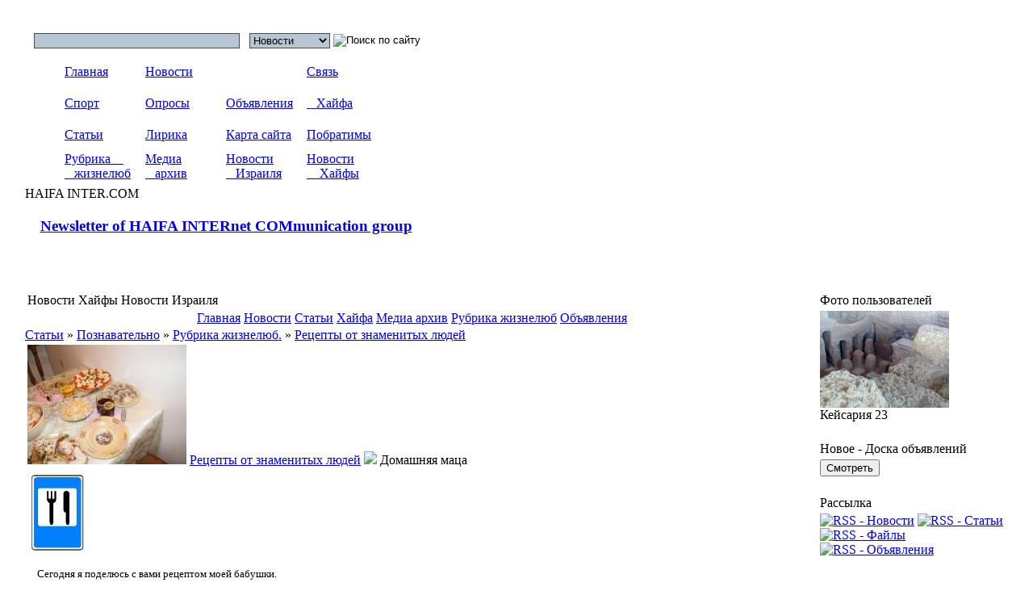

--- FILE ---
content_type: text/html; charset=windows-1251
request_url: http://www.haifainter.com/article/a-986.html
body_size: 16974
content:
<!DOCTYPE html PUBLIC "-//W3C//DTD XHTML 1.0 Transitional//EN" "http://www.w3.org/TR/xhtml1/DTD/xhtml1-transitional.dtd">
<html xmlns="http://www.w3.org/1999/xhtml" xml:lang="ru" lang="ru">
<head>
<!-- SAPE RTB JS -->
<script
    async="async"
    src="//cdn-rtb.sape.ru/rtb-b/js/181/2/10181.js"
    type="text/javascript">
</script>
<!-- SAPE RTB END -->
   <base href="http://www.haifainter.com" />
   <meta name="f1ac126f8d6b853191242c3c69c7aea8" content="">
  <meta name="alexaVerifyID" content="OzSGsHfisj-yMcFey9Sx5YE7n50" />
  <meta name="alexaVerifyID" content="hyt6HB7unuhkMiUMSXZyBXNWZMM" />
  <meta name='yandex-verification' content='458153def45d234f' />
  <meta name="google-site-verification" content="LFf5XLs0r9oay1cjn_Wr1FKqkM8SJ0rOD-G-XBgEWzE" />
  <meta name="google-site-verification" content="LFf5XLs0r9oay1cjn_Wr1FKqkM8SJ0rOD-G-XBgEWzE" />
  <meta http-equiv="content-type" content="text/html; charset=windows-1251" />
  <meta http-equiv="expires" content="0" />
  <meta name="resource-type" content="document" />
  <meta name="distribution" content="global" />
  <meta name="author" content="Новости Хайфы Новости Израиля" />
  <meta name="copyright" content="Copyright (c) Новости Хайфы Новости Израиля" />
  <meta name="keywords" content="лепёшки,полутора,миллиметра,Секрет,частом,толщиною,накалывании,комков,Аккуратно,раскатать,образования,Именно,градусов,духовке,Герман,Гольдкремер,противне,готовности,таком,состоянии,следует,выпекать,избежать,чтобы,привозили,пекарни,Славуте,Однако,Песах,Перед,Сегодня,поделюсь,рецептом,бабушки,больше" />
  <meta name="description" content="новости Хайфы ,новости от муниципалитета Хайфы , новости Израиля ,  Политика, Экономика, Криминал, Культура, Религия, Спорт,Бесплатная доска объявлений,фото галереи города и страны." />
  <meta name="robots" content="index, follow" />
  <meta name="revisit-after" content="3 days" />
  <meta name="allow-search" content="yes" />
  <meta name="verifycode" content="2d22f9202aac57169ce6d905ca259d39" />
   <title>Домашняя маца - Рецепты от знаменитых людей - Статьи - Новости Хайфы Новости Израиля</title>
  
  <link rel="stylesheet" href="temp/Corporative/css/style.css" type="text/css" />
  <link rel="nate" type="application/rss+xml" title="Новости Хайфы Новости Израиля" href="news.rss" />
  <link rel="icon" href="favicon.ico" type="image/x-icon" />
  <link rel="shortcut icon" href="favicon.ico" type="image/x-icon" />
  <script type="text/javascript" src="js/api.js"></script> 

 

   
</head>

<meta name="google-site-verification" content="LFf5XLs0r9oay1cjn_Wr1FKqkM8SJ0rOD-G-XBgEWzE" />


<body> 
<div align="center">
<table width="100%" border="0" cellspacing="0" cellpadding="0">
  <tr>
    <td width="23" height="352" background="temp/Corporative/images/top_l.jpg"> </td>
    <td width="498" align="left" valign="top"><table width="498" border="0" cellspacing="0" cellpadding="0">
      <tr>
        <td height="23"> </td>
      </tr>
      <tr>
        <td height="39" align="left" valign="middle">
<form action="/" method="post">		
<table>
  <tr>
    <td width="3"> </td>
    <td class="centeralign"><input name="sea" size="30" maxlength="20" value="" type="text" style="border: 1px solid #36505F; background-color: #B7C6D0;"></td>
    <td width="3"> </td>
    <td class="centeralign">
<select name="dn" style="border: 1px solid #36505F; background-color: #B7C6D0;">
<option value="news">Новости</option>
<option value="link">Ссылки</option>
<option value="down">Файло-архив</option>
<option value="photos">Фото-архив</option>
</select></td>
    <td><input name="re" value="search" type="hidden" /><input name="image" type="image" src="temp/Corporative/images/search.png" alt="Поиск по сайту" align="absmiddle" border="0" /></td>
  </tr>
</table>
</form>		
		</td>
      </tr>
      <tr>
        <td height="160" align="left" valign="top" background="temp/Corporative/images/ok33.JPG"no-repeat>
		<div align="center">
   <table border="0" cellpadding="0" cellspacing="0" width="400">
     <tr>
       <td width="100" height="39" class="topmenu"><a title="В начало" href="index.php">Главная</a></td>
       <td width="100" height="39" class="topmenu"><a title="Новости" href="news/">Новости</a></td>
       <td width="100" height="39"></td>
       <td width="100" height="39" class="topmenu"><a title="Связь с администрацией" href="mail/">Связь</a></td>
     </tr>
     <tr>
       <td width="100" height="39" class="topmenu"><a title="Спорт" href="news/r-10.html">Спорт</a></td>
       <td width="100" height="39" class="topmenu"><a title="Опросы" href="poll/">Опросы</a></td>
       <td width="100" height="39" class="topmenu"><a title="Доска объявлений" href="board/">Объявления</a> </td>
       <td width="100" height="39" class="topmenu"><a title="О городе" href="article//r-13.html">    Хайфа</a>  </td>
     </tr>
     <tr>
       <td width="100" height="39" class="topmenu"><a title="Публикации" href="article/">Статьи</a></td>
       <td width="100" height="39" class="topmenu"><a title=" Поэтическая страница" href="article//r-42.html">Лирика</a> </td>
       <td width="100" height="39" class="topmenu"><a title="Карта сайта" href="map/">Карта сайта</a> </td>
       <td width="100" height="39" class="topmenu"><a title="Города-побратимы" href="article/r-10.html">Побратимы</a> </td>
     </tr>
     <tr>
       <td width="100" height="39"class="topmenu"><a title="Мой жизненный гид" href="article//r-11.html">Рубрика        жизнелюб</a> </td>
       <td width="100" height="39" class="topmenu"><a title="Фото города и не только" href="photos/">Медиа    архив</a> </td>
       <td width="100" height="39" class="topmenu"><a title="Новости по всей стране" href="news//r-15.html">Новости    Израиля</a> </td>
       <td width="100" height="39" class="topmenu"><a title="Новости от руководства города" href="news/r-13.html">Новости     Хайфы</a> </td>
     </tr>

   </table>
   </div>
</td>
      </tr>
     <tr>
        <td height="20" class="nameblocktitle">HAIFA INTER.COM   </td>    
      </tr>      
   

    <tr>
    <td  height="20" div align="center" ><a href="http://haifainter.com/index.php?dn=mail"><h3> Newsletter of  HAIFA INTERnet COMmunication group </h3> </a></td>
    </tr>
     
    </table></td>

    <td> </td>

    <td width="265" align="left" valign="top"><table width="265" border="0" cellspacing="0" cellpadding="0">
      <tr>
        <td height="350" background="temp/Corporative/images/Haifa.jpeg"> </td>
      </tr>   
    </table></td>  
    <td width="23" height="352" background="temp/Corporative/images/top_r.jpg"> </td>
  </tr>
</table>
<table width="100%" cellspacing="0" cellpadding="0">
  <tr>
    <td width="23" valign="top" background="temp/Corporative/images/f-l.jpg"> </td>
    <td valign="top" class="sitecenter" bgcolor="#FFFFFF">
<table width="100%">
<tr>
<td class="topblock">
Новости Хайфы Новости Израиля
</td>
</tr>
<tr>
<td class="paddingtext" align="center">
<a class="rbutton" href="http://www.haifainter.com/index.php" target="_self" title="Главная">Главная</a> <a class="rbutton" href="news//" target="_self" title="Новости">Новости</a> <a class="rbutton" href="article//" target="_self" title="Статьи">Статьи</a> <a class="rbutton" href="http://www.haifainter.com/article//r-13.html" target="_self" title="Хайфа">Хайфа</a> <a class="rbutton" href="photos//" target="_self" title="Медиа архив">Медиа архив</a> <a class="rbutton" href="article//r-11.html" target="_self" title="Рубрика жизнелюб">Рубрика жизнелюб</a> <a class="rbutton" href="board/" target="_self" title="Объявления">Объявления</a> 
</td>
</tr>
</table>





<div class="sitetitle"><a href="article/">Статьи</a> &raquo; <a href="article/r-8.html" title="Познавательно">Познавательно</a> &raquo; <a href="article/r-11.html" title="Рубрика жизнелюб.">Рубрика жизнелюб.</a> &raquo; <a href="article/r-14.html" title="Рецепты от знаменитых людей">Рецепты от знаменитых людей</a></div><table class="container" width="100%" align="center">
<tr>
<td class="container_title">
<img src="up/article/icon/picture078.jpg" /> <a class="sub" href="article/r-14.html">Рецепты от знаменитых людей</a> <img src="temp/Corporative/images/icon.gif" border="0"> Домашняя маца 
</td>
</tr>
<tr>
<td class="container_text">
<div id="fontnews" style="font-size:13px;">
<div class="thumb imgleft"><a href="javascript:DN.scrollwindows('http://www.haifainter.com','article/image-986.html')"><img src="up/article/img/vilka.jpg" alt="" /></a></div><br>&nbsp;&nbsp;&nbsp;
Сегодня я поделюсь с вами рецептом моей бабушки. <br>&nbsp;&nbsp;&nbsp;
Перед Песах мы привозили мацу из пекарни в Славуте. Однако мне больше нравилась маца, которую пекла бабушка. Хотя свою мацу она называла неправильной. Почему она неправильная, я так и не понял. По мне так, пусть неправильная, главное, что вкусная.
<br>&nbsp;&nbsp;&nbsp;<br>&nbsp;&nbsp;&nbsp;
Кило муки, пол-литра воды, два яйца.
<br>&nbsp;&nbsp;&nbsp;<br>&nbsp;&nbsp;&nbsp;
В просеянную муку аккуратной струйкой влить воду и замесит тесто с яйцами, так, чтобы избежать образования комков. Аккуратно раскатать небольшие лепёшки, толщиною не более полутора миллиметра. Секрет в частом накалывании вилкой. Именно в таком состоянии лепёшки следует выпекать до готовности на противне в разогретой до 180 градусов духовке.
<br>&nbsp;&nbsp;&nbsp;<br>&nbsp;&nbsp;&nbsp;
Герман Гольдкремер <br>&nbsp;&nbsp;&nbsp;<br>&nbsp;&nbsp;&nbsp;
{textmore}

<br /><b></b>
</div>
</td>
</tr>
<tr>
<td align="left" class="container_text">
<a class="linkbutton" title="Увеличить" href="javascript:DN.fontsize('fontnews','1'); return false" onclick="DN.fontsize('fontnews','1'); return false"> TEXT + </a>&nbsp;
<a class="linkbutton" title="Уменьшить" href="javascript:DN.fontsize('fontnews','-1'); return false" onclick="DN.fontsize('fontnews','-1'); return false"> TEXT - </a>&nbsp;
<a class="linkbutton" title="Печать" href="article/print-986.html" target="_blank">Печать</a>&nbsp;Опубликовано : <font class="time">21.04.16</font> | Просмотров : <font class="time">2928</font>
</td>
</tr>
</table>
<br /><form action="article/" method="post">
<table align="center" border="0" cellpadding="1" cellspacing="1" width="100%">
<tr>
<td class="article"><b>Введите слово для поиска</b> <input name="sea" size="30" maxlength="20" value="" type="text">
<input name="re" value="search" type="hidden">
<input onmouseover="this.className='rerbutton';" onmouseout="this.className='rbutton';" class="rbutton" value=" Поиск " type="submit">
</td>
</tr>
</table>
</form><table width="100%">
<tr>
<td class="botblock">
Полезные ссылки
</td>
</tr>
<tr>
<td class="paddingtext">
<script type="text/javascript">
<!--
var _acic={dataProvider:10};(function(){var e=document.createElement("script");e.type="text/javascript";e.async=true;e.src="https://www.acint.net/aci.js";var t=document.getElementsByTagName("script")[0];t.parentNode.insertBefore(e,t)})()
//-->
</script>
</td>
</tr>
</table><table width="100%">
<tr>
<td class="botblock">
Статьи-случайный выбор
</td>
</tr>
<tr>
<td class="paddingtext">
<table border="0" cellspacing="3" cellpadding="3" width="100%"><tr><td  class="container_text" valign="top" align="justify"><p><a href="article/a-396.html"><b>Наступает ТУ би-Шват</b></a> || <font class="time">24.01.13</font> || <a class="cat" href="article/r-14.html">Рецепты от знаменитых людей</a></p>
<div class="thumb" style="margin:5px; float:left;"><a href="article/a-396.html"><img src="up/article/img/vilka.jpg" border="0" alt=""></a></div><p><br>&nbsp;&nbsp;&nbsp;
А это повод побаловать себя различными вкусностями.</p>
</td></tr><tr><td  class="container_text" valign="top" align="justify"><p><a href="article/a-314.html"><b>Об усталости и как с ней бороться</b></a> || <font class="time">17.06.12</font> || <a class="cat" href="article/r-17.html">Тренинг сознания .</a></p>
<div class="thumb" style="margin:5px; float:right;"><a href="article/a-314.html"><img src="up/article/img/mask.jpg" border="0" alt=""></a></div><p><br>&nbsp;&nbsp;&nbsp;
Весь день не спишь, всю ночь не ешь - конечно, устаешь<br>&nbsp;&nbsp;&nbsp;
                                                (М.Жванецкий)

</p>
</td></tr><tr><td  class="container_text" valign="top" align="justify"><p><a href="article/a-137.html"><b>О здоровье и болезни</b></a> || <font class="time">03.12.10</font> || <a class="cat" href="article/r-17.html">Тренинг сознания .</a></p>
<div class="thumb" style="margin:5px; float:right;"><a href="article/a-137.html"><img src="up/article/img/oblozhkazdorovje.jpg" border="0" alt=""></a></div><p><br>   
"Деньги потерял - ничего не потерял, время потерял - многое потерял, здоровье потерял - все потерял"</p>
</td></tr></table>
</td>
</tr>
</table>
</td>
<td width="23" valign="top" bgcolor="#FFFFFF"> </td>
<td class="siteright" valign="top">
<table width="236" class="rightblock">
<tr>
<td class="rightblocktitle">
Фото пользователей
</td>
</tr>
<tr>
<td class="blocktext">

    <div class="ac">
      <div class="thumbcet"><a href="photos/image-179.html"><img src="up/photos/icon/keisaria/23.jpg" alt="" /></a></div>
      <div class="crimson">Кейсария  23
</div>
    </div>
  
</td>
</tr>
</table>
<div class="spaceline">&nbsp;</div><table width="236" class="leftblock">
<tr>
<td class="leftblocktitle">
Новое - Доска объявлений
</td>
</tr>
<tr>
<td class="blocktext">
<FORM>
 <input TYPE="button" VALUE="Смотреть" ONCLICK="HomeButton()"> <script>
 function HomeButton()
 {
 location.href="http://www.haifainter.com/board";
 }
 </script>
 </FORM>
</td>
</tr>
</table>
<div class="spaceline">&nbsp;</div><table width="236" class="rightblock">
<tr>
<td class="rightblocktitle">
Рассылка
</td>
</tr>
<tr>
<td class="blocktext">

<div class="ac">
  <a href="news.rss" target="_blank"><img src="temp/Corporative/images/rss.png" alt="RSS - Новости" /></a>
  <a href="article.rss" target="_blank"><img src="temp/Corporative/images/rssart.png" alt="RSS - Статьи" /></a>
  <br />
  <a href="down.rss" target="_blank"><img src="temp/Corporative/images/rssdown.png" alt="RSS - Файлы" /></a>
  <a href="board.rss" target="_blank"><img src="temp/Corporative/images/rssboard.png" alt="RSS - Объявления" /></a>
</div>

</td>
</tr>
</table>
<div class="spaceline">&nbsp;</div>
</td>
    <td width="23" valign="top" background="temp/Corporative/images/f-r.jpg"> </td>
  </tr>
  <tr>
    <td width="23" height="77" align="left" background="temp/Corporative/images/fut_l.jpg"> </td>
    <td background="temp/Corporative/images/fut_fon.jpg"><div class="botmenu"><a href="index.php" target="_self" title="Главная">Главная</a> <a href="article///r-13.html" target="_self" title="О городе">О городе</a> <a href="news/" target="_self" title="Новости">Новости</a> <a href="news/r-10.html" target="_self" title="Спорт">Спорт</a> <a href="photos/" target="_self" title="Медиа архив">Медиа архив</a> <a href="board/" target="_self" title="Объявления">Объявления</a> <a href="poll/" target="_self" title="Опросы">Опросы</a> <a href="article/" target="_self" title="Статьи">Статьи</a> <a href="subscribe/" target="_self" title="Рассылка">Рассылка</a> </div></td>
        <td background="temp/Corporative/images/fut_fon.jpg" width="23" valign="top"> </td>
    <td background="temp/Corporative/images/fut_fon.jpg"> </td>
    <td width="23" height="77" background="temp/Corporative/images/fut_r.jpg"> </td>
  </tr>
</table>
<div style="clear:both;"></div>
<div class="botcontent">
<div class="botin">
        <table width="100%" cellspacing="0" cellpadding="0"> 
        <tbody>
          <tr>
            <td id="botleft">© 2026All right reserved <a href="http://haifainter.com/index.php?dn=mail">www.Haifainter.com</a><br />Design <a title="HAIFA INTERnet COMmunications" target="_blank" href="http://haifainter.com/index.php?dn=mail">HIC</a></p></td>
            <td id="botcenter"></td> 
           
          </tr>
        </tbody>
        </table>
</div>
</div>
<!-- Rating@Mail.ru counter -->
<script type="text/javascript">//<![CDATA[
var a='',js=10;try{a+=';r='+escape(document.referrer);}catch(e){}try{a+=';j='+navigator.javaEnabled();js=11;}catch(e){}
try{s=screen;a+=';s='+s.width+'*'+s.height;a+=';d='+(s.colorDepth?s.colorDepth:s.pixelDepth);js=12;}catch(e){}
try{if(typeof((new Array).push('t'))==="number")js=13;}catch(e){}
try{document.write('<a href="http://top.mail.ru/jump?=1803681">'+
'<img src="http://d5.c8.bb.a1.top.mail.ru/counter?id=1803681;t=94;js='+js+a+';rand='+Math.random()+
'" alt="Рейтинг@Mail.ru" style="border:0;" height="18" width="88" /></a>');}catch(e){}//]]></script>
<noscript><p><a href="http://top.mail.ru/jump?=1803681">
<img src="http://d5.c8.bb.a1.top.mail.ru/counter?js=na;id=1803681;t=94" 
style="border:0;" height="18" width="88" alt="Рейтинг@Mail.ru" /></a></p></noscript>
<!-- //Rating@Mail.ru counter -->